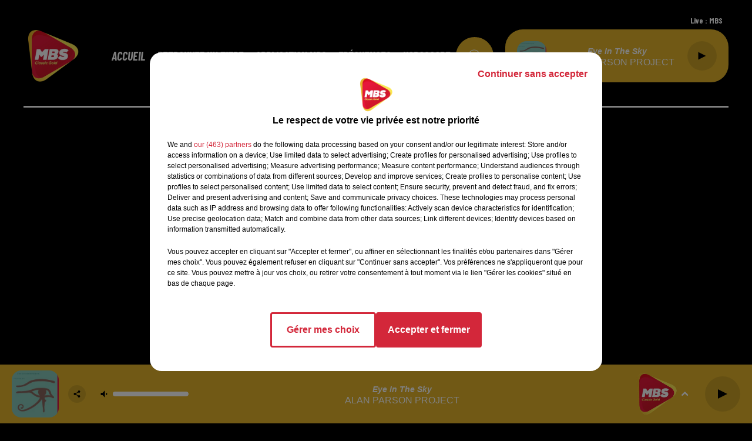

--- FILE ---
content_type: text/html; charset=utf-8
request_url: https://www.radiombs.fr/horoscope-du-07-11-2022
body_size: 6299
content:
<!DOCTYPE html><html lang="fr"><head><meta charSet="utf-8"/><meta name="viewport" content="width=device-width,initial-scale=1.0"/><meta name="description" content="
 Le meilleur de la Pop Rock Country des années 1970 à nos jours
"/><link rel="shortcut icon" type="image/x-icon" href="/favicon.ico"/><link rel="icon" type="image/x-icon" href="/favicon.ico"/><meta name="robots" content="noindex, follow"/><script type="text/javascript" src="https://common.lesindesradios.fr/tc_LesIndesRadios_web_header.js" charSet="utf-8"></script><script type="text/javascript"> 

                    // Environment
                     var tc_vars = new Array();
                     var tc_array_events = new Array();
                     tc_vars["radio_id"] = '';
                    
                     window.tc_vars =
                      {
                        env_template: 'homepage',
                        env_work: 'PROD',
                        env_country: 'FR',
                        env_language: 'FR',
                        env_device: 'd',
                        env_currency: 'EUR',
                        // Website tree structure
                        page_name : "App load",
                        site_Id : 5608,
                        id_container : 'a5cc0b7b-4f9d-4e99-8884-ef2753293aba',
                        user_logged: 'no',
                        user_id: '',
                        user_type: '',
                        user_email: '',
                        radio_id:'',
                        id_reservation: '',
                        type_reservation: '',
                        ville_reservation: '',
                        date_reservation: '',
                        etablissement: '',
                        nom_espace: '',
                        quantite_siege: '',
                        creneau_reservation: '',
                        service_supplementaire: '',
                        unitprice_tf: '',
                        unitprice_ati: '',
                        totalprice_tf: '',
                        totalprice_ati: ''
                      };
                  
                      </script><title>404: This page could not be found</title><meta name="next-head-count" content="9"/><link rel="stylesheet" type="text/css" href="/css/Statics2.css"/><link rel="stylesheet" type="text/css" href="/css/swiper-bundle.min.css"/><link href="/dynamics/8b97mfcni/styles.css" rel="stylesheet" media="all"/><script>var apidata = {"radio":{"alias":"mbs","atId":628581,"background":null,"favicon":"https://bocir-medias-prod.s3.fr-par.scw.cloud/radios/mbs/images/favicon.x-icon","fixedPlayer":true,"id":"nQNv56ARiO","logoPosition":null,"maintenance":false,"metaDescription":"\n Le meilleur de la Pop Rock Country des années 1970 à nos jours\n","name":"MBS","neoWinnerData":null,"pages":{"lateralMenu":null,"playerExterne":null,"siteMap":"kmrfkmkWG6"},"playerPosition":[],"primaryHost":"www.radiombs.fr","radioFooterLogo":"https://bocir-medias-prod.s3.fr-par.scw.cloud/radios/mbs/images/footerLogo.png","radioLogo":"https://bocir-medias-prod.s3.fr-par.scw.cloud/radios/mbs/images/logo.png","robotsUrl":"https://www.radiombs.fr/sitemap.xml\n","structure":{"header":{"logo":"left","menuHasRadios":null,"menuSide":"left","minimized":{"active":null,"onScroll":null},"sticky":null},"player":{"bottom":{"active":true,"hasBroadcast":null,"hideOnScroll":null,"sticky":true},"externalParameters":null,"hasDetails":null,"top":{"active":true,"simpleButtons":null}},"radioGroup":null,"rossel":null},"theme":{"blockTitleFont":null,"darkColors":{"background":"#e3b42a","muted":"#000000","text":"#ffffff"},"darkMode":false,"fontSizes":{"desktop":{"blockTitle":"2.6rem","chapo":"1.6rem","title":"3rem"},"mobile":{"blockTitle":"1.8rem","chapo":"1.6rem","title":"2.6rem"}},"footer":{"footerRadiosColor":null,"mainMenu":{"font":"barlowcondensed","fontSizes":{"desktop":"2rem","mobile":"2rem"},"italic":true,"menuColor":{"activeColor":"#e3b42a","arrowColor":"#ffffff","hoverColor":"#e3b42a","mainColor":"#ffffff"}},"secondMenu":{"font":"barlowcondensed","fontSizes":{"desktop":"1.5rem","mobile":"1.5rem"},"italic":true,"menuColor":{"activeColor":null,"arrowColor":null,"hoverColor":"#e3b42a","mainColor":"#ffffff"}}},"footerColors":{"background":"#575757","muted":"#ffffff","text":"#ffffff"},"header":{"color":"#000000","menu":{"font":"barlowcondensed","fontSizes":{"desktop":"2rem","mobile":"2rem"},"italic":true,"menuColor":{"activeColor":"#e3b42a","arrowColor":"#ffffff","hoverColor":"#e3b42a","mainColor":"#ffffff"}},"splitLine":{"active":true,"color":"#ffffff","fullWidth":null}},"homepageFontSizes":null,"italicTitles":true,"lightColors":{"background":"#000000","muted":"#ffffff","text":"#ffffff"},"mainColor":"#e3b42a","mainFont":"barlowcondensed","player":{"artistParameters":{"color":"#ffffff","font":"arial","fontSize":"1.6rem"},"bar":{"color":"#e3b42a","opacity":100},"mainColor":"#e3b42a","titleParameters":{"color":"#ffffff","font":"arial","fontSize":"1.4rem"}},"readMore":null,"readMoreFont":null,"rossel":null,"separators":null,"thumbnailBadgeFont":null,"thumbnailChipColor":null,"thumbnailResumeFont":null,"titlesFont":"barlowcondensed","titlesFontHomepage":null,"useMainColorForTitles":false},"timeZone":"Europe/Paris","titreSite":"Ecoutez MBS, La Radio Classic Gold ","ts":"8b97mfcni","urls":{"appstore":"https://apps.apple.com/fr/app/mbs-radio/id1501150094","facebook":null,"instagram":null,"playstore":"https://play.google.com/store/apps/details?id=fr.lesindesradios.mbs","twitter":null,"youtube":null}},"menuMain":{"id":"fDrU2jVGzc","items":[{"id":"tpkmfMKnR1","label":"Accueil","parentId":null,"target":"/"},{"id":"aQ3vsNX5ZW","label":"RETROUVEZ UN TITRE","parentId":null,"target":"/retrouvez-un-titre"},{"id":"v5m058izK6","label":"APPLICATION MBS","parentId":null,"target":"/telechargez-l-application-mbs"},{"id":"hgqILVFCnq","label":"FRÉQUENCES","parentId":null,"target":"/frequences-mbs"},{"id":"W6w8xJT0cl","label":"HOROSCOPE","parentId":null,"target":"/votre-horoscope-du-jour"}],"menuType":"MAIN"},"menuFooter":{"id":"9TZT0V4FhA","items":[{"id":"Y3Css8v8XV","label":"MENTIONS LEGALES","parentId":null,"target":"/mentions-legales"},{"id":"RdGo1nFvwZ","label":"CONTACT","parentId":null,"target":"/contact"},{"id":"vtE3lsjDS5","label":"GROUPE HPI","parentId":null,"target":"https://www.hpi.fr/"},{"id":"xCHsmGI4nD","label":"GESTION DES COOKIES","parentId":null,"target":"javascript:tC.privacy.showPrivacyCenter()"},{"id":"gOOzUO0Ybq","label":"Plan du site","parentId":null,"target":"/plan-du-site"}],"menuType":"FOOTER"},"mode":"light","ENDPOINT":"/graphql","zones":[{"group":null,"id":"SKRVAN4nyW","label":"MBS","stream":{"altCover":null,"bd":"https://streams.lesindesradios.fr/play/radios/mbs/NPvM5uGtjX/any/60/q6ynf.i13OgDdkbUjPe3o7WBjRYq%2BUGwiRB%2FPbIOqA%2B6xYjAc%3D?format=sd","displayOnWebsite":true,"geofootprint":"49.11971274441407 1.9399167914570237, 49.15205872022784 2.1156980414570237, 49.13588837075234 2.2118284125507737, 49.074752758180104 2.2365476508320237, 49.01894580970788 2.1953489203632737, 48.9883154050568 2.0635129828632737, 49.00993882282778 1.9289304633320237, 49.02975204287944 1.8959714789570237, 49.07655193956656 1.8602659125507737, 49.11971274441407 1.9399167914570237","hasStartOver":false,"hd":"https://streams.lesindesradios.fr/play/radios/mbs/NPvM5uGtjX/any/60/q6ynf.i13OgDdkbUjPe3o7WBjRYq%2BUGwiRB%2FPbIOqA%2B6xYjAc%3D?format=hd","hls":"https://streams.lesindesradios.fr/play/radios/mbs/NPvM5uGtjX/any/60/q6ynf.i13OgDdkbUjPe3o7WBjRYq%2BUGwiRB%2FPbIOqA%2B6xYjAc%3D?format=hls","id":"NPvM5uGtjX","idMds":"3554890196675896363","imageUrl":"https://bocir-medias-prod.s3.fr-par.scw.cloud/radios/mbs/radiostream/NPvM5uGtjX/vignette.png","label":"MBS","parentId":null,"streamFormat":"Hd","type":"RADIO"}}],"webradios":[],"radiostreams":[{"altCover":null,"bd":"https://streams.lesindesradios.fr/play/radios/mbs/NPvM5uGtjX/any/60/q6ynf.i13OgDdkbUjPe3o7WBjRYq%2BUGwiRB%2FPbIOqA%2B6xYjAc%3D?format=sd","displayOnWebsite":true,"geofootprint":"49.11971274441407 1.9399167914570237, 49.15205872022784 2.1156980414570237, 49.13588837075234 2.2118284125507737, 49.074752758180104 2.2365476508320237, 49.01894580970788 2.1953489203632737, 48.9883154050568 2.0635129828632737, 49.00993882282778 1.9289304633320237, 49.02975204287944 1.8959714789570237, 49.07655193956656 1.8602659125507737, 49.11971274441407 1.9399167914570237","hasStartOver":false,"hd":"https://streams.lesindesradios.fr/play/radios/mbs/NPvM5uGtjX/any/60/q6ynf.i13OgDdkbUjPe3o7WBjRYq%2BUGwiRB%2FPbIOqA%2B6xYjAc%3D?format=hd","hls":"https://streams.lesindesradios.fr/play/radios/mbs/NPvM5uGtjX/any/60/q6ynf.i13OgDdkbUjPe3o7WBjRYq%2BUGwiRB%2FPbIOqA%2B6xYjAc%3D?format=hls","id":"NPvM5uGtjX","idMds":"3554890196675896363","imageUrl":"https://bocir-medias-prod.s3.fr-par.scw.cloud/radios/mbs/radiostream/NPvM5uGtjX/vignette.png","label":"MBS","parentId":null,"streamFormat":"Hd","type":"RADIO"}],"images":{"from":["https://bocir-prod-bucket","https://bocir-medias-prod"],"to":"https://medias.lesindesradios.fr"},"taggingData":{"radioIdCmp":628581,"headerCmp":"https://common.lesindesradios.fr/tc_LesIndesRadios_web_header.js","bodyCmp":"https://common.lesindesradios.fr/tc_LesIndesRadios_web_body.js","scriptCmp":null},"eventTypes":[{"id":"2vrkFGibaz","name":"Festival"},{"id":"aJ12q7gGN4","name":"Salon/Foire"},{"id":"AnrKnnsvFK","name":"Matchs Sportifs"},{"id":"bSfTbDV5PT","name":"Autre"},{"id":"CSGjqBRjRT","name":"Sport"},{"id":"F8vnMfo2w0","name":"Loto"},{"id":"fHL3OXAeKc","name":"Théâtre"},{"id":"h6QtWFmvTg","name":"Exposition"},{"id":"iZLWZswuHl","name":"Rallies"},{"id":"kd5nt1GhGw","name":"Kermesse"},{"id":"Ktk85c2Pgt","name":"Fête"},{"id":"kVSs4cI5Qv","name":"Défilé de mode"},{"id":"Nbyg2ko8dZ","name":"Brocante"},{"id":"nKvE4LPZvK","name":"Ateliers"},{"id":"oexf66jvgE","name":"Foires"},{"id":"r5ifJ78YOQ","name":"Concert"},{"id":"UGyjJA4qz1","name":"Courses pédestres"},{"id":"wk9Yu07DfH","name":"Conférences"}]};
</script><noscript data-n-css=""></noscript><script defer="" nomodule="" src="/_next/static/chunks/polyfills-c67a75d1b6f99dc8.js"></script><script src="/_next/static/chunks/webpack-74d3eef7a263d7ef.js" defer=""></script><script src="/_next/static/chunks/framework-03cd576e71e4cd66.js" defer=""></script><script src="/_next/static/chunks/main-d2ba44903cd47711.js" defer=""></script><script src="/_next/static/chunks/pages/_app-5cd5cce6d4885b56.js" defer=""></script><script src="/_next/static/chunks/pages/%5B%5B...proxy+%5D%5D-7891cb9699c51b1e.js" defer=""></script><script src="/_next/static/ZbWZdsTTpKuUKb6miHUL9/_buildManifest.js" defer=""></script><script src="/_next/static/ZbWZdsTTpKuUKb6miHUL9/_ssgManifest.js" defer=""></script></head><body class="mode--light"><iframe id="iframe-connect" style="display:none"></iframe><script type="text/javascript"> 
                    // Environment
                     var tc_vars = new Array();
                     tc_vars["radio_id"] = '';
                   </script><div id="__next"><div class="Global media-max-height-lg"><header class="Header  bg--header 
    
    HasPlayerFixed
    
    HasSeparator
    
    
    
    
    
    
    
    
    HasPlayer
    
  " id="Header"><div class="container"><div class="HeaderContainer "><a class="HeaderLogo" href="/"><span class="logo" style="cursor:pointer"><img src="https://medias.lesindesradios.fr/t:app(web)/t:r(unknown)/fit-in/300x2000/filters:format(webp)/filters:quality(100)/radios/mbs/images/logo.png" alt="logo"/></span></a><div class="HeaderToggler"><button type="button" class="btn"><i class="icon"><svg version="1.1" xmlns="http://www.w3.org/2000/svg" xmlns:xlink="http://www.w3.org/1999/xlink" class="menu" x="0px" y="0px" viewBox="0 0 20 20" xml:space="preserve"><path d="M0,16v-2h20v2H0z M0,11V9h20v2H0z M0,6V4h20v2H0z"></path></svg></i></button></div><div class="HeaderNavContainer" id="HeaderNavContainer"><div class="" style="display:flex;flex:1 1 1px;flex-direction:column"><nav class="HeaderNav"><div class="MenuTop"><div class="isNotMobile "><div class=""><ul class="nav"><li class="nav-item "><a class="nav-link" href="/"> <!-- -->Accueil</a></li><li class="nav-item "><a class="nav-link" href="/retrouvez-un-titre"> <!-- -->RETROUVEZ UN TITRE</a></li><li class="nav-item "><a class="nav-link" href="/telechargez-l-application-mbs"> <!-- -->APPLICATION MBS</a></li><li class="nav-item "><a class="nav-link" href="/frequences-mbs"> <!-- -->FRÉQUENCES</a></li><li class="nav-item "><a class="nav-link" href="/votre-horoscope-du-jour"> <!-- -->HOROSCOPE</a></li></ul></div></div></div></nav></div></div><div class="HeaderSearch"><a class="btn 
  
   " aria-label="Rechercher" href="/recherche"><i class="icon"><svg version="1.1" xmlns="http://www.w3.org/2000/svg" xmlns:xlink="http://www.w3.org/1999/xlink" class="search" x="0px" y="0px" viewBox="0 0 20 20" xml:space="preserve"><path d="M17.8,16.4l-2.1-2.1c0,0,0,0-0.1,0c2.1-2.7,1.9-6.7-0.6-9.1c-2.7-2.7-7.2-2.7-9.9,0c-2.7,2.7-2.7,7.2,0,9.9 C6.4,16.3,8.1,17,10,17c1.5,0,3-0.5,4.2-1.4c0,0,0,0,0,0.1l2.1,2.1c0.4,0.4,1,0.4,1.4,0C18.2,17.4,18.2,16.8,17.8,16.4z M5.8,14.2 c-2.3-2.3-2.3-6.1,0-8.5c2.3-2.3,6.1-2.3,8.5,0c2.3,2.3,2.3,6.1,0,8.5C13.1,15.4,11.6,16,10,16C8.4,16,6.9,15.4,5.8,14.2z"></path></svg></i></a></div><div class="HeaderAside"><nav class="HeaderSources"><ul class="nav"><li class="nav-item "><a class="nav-link" href="/horoscope-du-07-11-2022#">Live : <!-- --> <!-- -->MBS</a></li></ul></nav><div class="block bg--player Player PlayerSmall"></div></div></div></div></header><main class="Main"><div style="font-family:system-ui,&quot;Segoe UI&quot;,Roboto,Helvetica,Arial,sans-serif,&quot;Apple Color Emoji&quot;,&quot;Segoe UI Emoji&quot;;height:100vh;text-align:center;display:flex;flex-direction:column;align-items:center;justify-content:center"><div style="line-height:48px"><style>body{color:#000;background:#fff;margin:0}.next-error-h1{border-right:1px solid rgba(0,0,0,.3)}@media (prefers-color-scheme:dark){body{color:#fff;background:#000}.next-error-h1{border-right:1px solid rgba(255,255,255,.3)}}</style><h1 class="next-error-h1" style="display:inline-block;margin:0 20px 0 0;padding-right:23px;font-size:24px;font-weight:500;vertical-align:top">404</h1><div style="display:inline-block"><h2 style="font-size:14px;font-weight:400;line-height:28px">This page could not be found<!-- -->.</h2></div></div></div></main><footer class="Footer  bg--footer  HasPlayerFixed "><section class="section undefined" id="footer"><div class="container"><a class="FooterLogo" href="/"><span class="logo"><img src="https://medias.lesindesradios.fr/t:app(web)/t:r(unknown)/filters:format(webp)/filters:quality(100)/radios/mbs/images/footerLogo.png" alt="logo"/></span></a><nav class="FooterNav"><ul class="nav"><li class="nav-item "><a class="nav-link" href="/"> <!-- -->Accueil</a></li><li class="nav-item "><a class="nav-link" href="/retrouvez-un-titre"> <!-- -->RETROUVEZ UN TITRE</a></li><li class="nav-item "><a class="nav-link" href="/telechargez-l-application-mbs"> <!-- -->APPLICATION MBS</a></li><li class="nav-item "><a class="nav-link" href="/frequences-mbs"> <!-- -->FRÉQUENCES</a></li><li class="nav-item "><a class="nav-link" href="/votre-horoscope-du-jour"> <!-- -->HOROSCOPE</a></li></ul></nav><nav class="FooterSocial"><ul class="nav"><li class="nav-item" style="margin-right:3px"><a href="https://apps.apple.com/fr/app/mbs-radio/id1501150094" class="btn 
   btn--light
   btn-sm " target="_blank" aria-label="Suivez-nous sur appstore"><i class="icon"><svg version="1.1" xmlns="http://www.w3.org/2000/svg" xmlns:xlink="http://www.w3.org/1999/xlink" class="apple" x="0px" y="0px" viewBox="0 0 20 20" xml:space="preserve"><path d="M15.6,13.3c-0.2,0.5-0.5,0.9-0.8,1.4c-0.3,0.4-0.6,0.8-1,1.2c-0.3,0.3-0.8,0.5-1.2,0.5 c-0.4,0-0.8-0.1-1.2-0.3c-0.4-0.2-0.8-0.3-1.2-0.3c-0.4,0-0.9,0.1-1.3,0.3c-0.3,0.2-0.7,0.3-1.1,0.3c-0.5,0-0.9-0.2-1.3-0.6 c-0.4-0.4-0.7-0.8-1-1.2c-0.5-0.7-0.8-1.4-1.1-2.1c-0.3-0.8-0.4-1.7-0.4-2.5c0-0.8,0.2-1.7,0.6-2.4C5,7,5.5,6.6,6,6.3 C6.5,6,7.1,5.8,7.7,5.8c0.5,0,0.9,0.1,1.3,0.3c0.3,0.1,0.7,0.3,1.1,0.3c0.4-0.1,0.8-0.2,1.2-0.4c0.5-0.2,1-0.3,1.6-0.3 c1.1,0,2,0.5,2.7,1.4c-1,0.5-1.6,1.6-1.6,2.7c0,0.8,0.3,1.7,1,2.2c0.3,0.3,0.6,0.5,1,0.6C15.8,12.9,15.7,13.1,15.6,13.3L15.6,13.3z M12.9,2.7c0,0.7-0.3,1.4-0.8,2c-0.5,0.7-1.3,1.1-2.2,1.1c0-0.1,0-0.2,0-0.3c0-0.7,0.3-1.4,0.8-2c0.3-0.3,0.6-0.6,1-0.7 c0.4-0.2,0.7-0.3,1.1-0.3C12.9,2.5,12.9,2.6,12.9,2.7L12.9,2.7z"></path></svg></i></a></li><li class="nav-item" style="margin-right:3px"><a href="https://play.google.com/store/apps/details?id=fr.lesindesradios.mbs" class="btn 
   btn--light
   btn-sm " target="_blank" aria-label="Suivez-nous sur playstore"><i class="icon"><svg version="1.1" xmlns="http://www.w3.org/2000/svg" xmlns:xlink="http://www.w3.org/1999/xlink" class="android" x="0px" y="0px" viewBox="0 0 20 20" xml:space="preserve"><path d="M13.7,7.3c0.2,0,0.3,0.1,0.3,0.3V13c0,0.8-0.5,1.5-1.3,1.6h0V17c0,0.6-0.4,1-1,1c-0.5,0-1-0.4-1-1v-2.3H9.3V17 c0,0.6-0.4,1-1,1c-0.5,0-1-0.4-1-1v-2.4C6.6,14.5,6,13.8,6,13V7.7c0-0.2,0.1-0.3,0.3-0.3H13.7L13.7,7.3z M4.3,7.3c0.5,0,1,0.4,1,1 V13c0,0.6-0.4,1-1,1c-0.5,0-1-0.4-1-1V8.3C3.3,7.8,3.8,7.3,4.3,7.3z M15.7,7.3c0.5,0,1,0.4,1,1V13c0,0.6-0.4,1-1,1c-0.5,0-1-0.4-1-1 V8.3C14.7,7.8,15.1,7.3,15.7,7.3L15.7,7.3z M13.2,2.1c0.1,0.1,0.1,0.3,0,0.5l0,0l-0.8,0.8c1,0.7,1.6,1.8,1.6,3 c0,0.2-0.1,0.3-0.3,0.3H6.3C6.2,6.7,6,6.5,6,6.3l0,0c0-1.2,0.6-2.3,1.5-2.9l0,0L6.8,2.6c-0.1-0.1-0.1-0.3,0-0.5C6.9,2,7.1,2,7.2,2.1 l0,0L8.2,3c1.1-0.5,2.4-0.5,3.6,0l0,0l0.9-0.9l0,0C12.9,2,13.1,2,13.2,2.1C13.2,2.1,13.2,2.1,13.2,2.1z M8.3,4.7C8.2,4.7,8,4.8,8,5 l0,0c0,0.2,0.1,0.3,0.3,0.3c0,0,0,0,0,0c0.2,0,0.3-0.1,0.3-0.3c0,0,0,0,0,0C8.7,4.8,8.5,4.7,8.3,4.7L8.3,4.7z M11.7,4.7 c-0.2,0-0.3,0.1-0.3,0.3l0,0c0,0.2,0.1,0.3,0.3,0.3c0,0,0,0,0,0C11.9,5.3,12,5.2,12,5c0,0,0,0,0,0C12,4.8,11.8,4.7,11.7,4.7 L11.7,4.7z"></path></svg></i></a></li></ul></nav><div class="FooterPlayer"></div><nav class="FooterLegal"><ul class="nav"><li class="nav-item "><a class="nav-link" href="/mentions-legales"> <!-- -->MENTIONS LEGALES</a></li><li class="nav-item "><a class="nav-link" href="/contact"> <!-- -->CONTACT</a></li><li class="nav-item "><a class="nav-link" href="https://www.hpi.fr/"> <!-- -->GROUPE HPI</a></li><li class="nav-item "><a class="nav-link" href="javascript:tC.privacy.showPrivacyCenter()"> <!-- -->GESTION DES COOKIES</a></li><li class="nav-item "><a class="nav-link" href="/plan-du-site"> <!-- -->Plan du site</a></li></ul></nav></div></section></footer><svg class="ClipPath"><clipPath id="chevron" clipPathUnits="objectBoundingBox"><path d="M0.976,0.114 L0.928,0.038 C0.911,0.013,0.892,0,0.87,0 C0.847,0,0.828,0.013,0.812,0.038 L0.5,0.533 L0.188,0.038 C0.172,0.013,0.153,0,0.13,0 C0.108,0,0.089,0.013,0.072,0.038 L0.024,0.114 C0.008,0.14,0,0.171,0,0.207 C0,0.243,0.008,0.274,0.024,0.298 L0.442,0.961 C0.458,0.987,0.477,1,0.5,1 C0.523,1,0.542,0.987,0.558,0.961 L0.976,0.298 C0.992,0.273,1,0.243,1,0.207 C1,0.171,0.992,0.141,0.976,0.114"></path></clipPath></svg></div></div><script id="__NEXT_DATA__" type="application/json">{"props":{"pageProps":{"error":true,"errorCode":404,"host":"www.radiombs.fr"},"__N_SSP":true},"page":"/[[...proxy+]]","query":{"proxy+":["horoscope-du-07-11-2022"]},"buildId":"ZbWZdsTTpKuUKb6miHUL9","isFallback":false,"isExperimentalCompile":false,"gssp":true,"scriptLoader":[]}</script><span><script async src="https://pagead2.googlesyndication.com/pagead/js/adsbygoogle.js?client=ca-pub-7502280997030811"
     crossorigin="anonymous"></script></span><span><style type="text/css">

@media (max-width: 750px){
section#section0 {
    display: none;
}
section#section1 {
    padding-top: 3rem;
}
}
@media (max-width: 465px) {
 #popin_tc_privacy {
      position: absolute !important;
      left: 50% !important;
      top: 50% !important;
      transform: translate(-50%, -50%) !important;
  }
  .tc-privacy-wrapper .tc-privacy-text, .tc-privacy-wrapper .tc-iab-purposes-automatic-text {
      font-size: 60%;
  }
}
</style></span></body></html>

--- FILE ---
content_type: text/html; charset=utf-8
request_url: https://www.radiombs.fr/_next/static/ZbWZdsTTpKuUKb6miHUL9/_ssgManifest.js
body_size: 6321
content:
<!DOCTYPE html><html lang="fr"><head><meta charSet="utf-8"/><meta name="viewport" content="width=device-width,initial-scale=1.0"/><meta name="description" content="
 Le meilleur de la Pop Rock Country des années 1970 à nos jours
"/><link rel="shortcut icon" type="image/x-icon" href="/favicon.ico"/><link rel="icon" type="image/x-icon" href="/favicon.ico"/><meta name="robots" content="noindex, follow"/><script type="text/javascript" src="https://common.lesindesradios.fr/tc_LesIndesRadios_web_header.js" charSet="utf-8"></script><script type="text/javascript"> 

                    // Environment
                     var tc_vars = new Array();
                     var tc_array_events = new Array();
                     tc_vars["radio_id"] = '';
                    
                     window.tc_vars =
                      {
                        env_template: 'homepage',
                        env_work: 'PROD',
                        env_country: 'FR',
                        env_language: 'FR',
                        env_device: 'd',
                        env_currency: 'EUR',
                        // Website tree structure
                        page_name : "App load",
                        site_Id : 5608,
                        id_container : 'a5cc0b7b-4f9d-4e99-8884-ef2753293aba',
                        user_logged: 'no',
                        user_id: '',
                        user_type: '',
                        user_email: '',
                        radio_id:'',
                        id_reservation: '',
                        type_reservation: '',
                        ville_reservation: '',
                        date_reservation: '',
                        etablissement: '',
                        nom_espace: '',
                        quantite_siege: '',
                        creneau_reservation: '',
                        service_supplementaire: '',
                        unitprice_tf: '',
                        unitprice_ati: '',
                        totalprice_tf: '',
                        totalprice_ati: ''
                      };
                  
                      </script><title>404: This page could not be found</title><meta name="next-head-count" content="9"/><link rel="stylesheet" type="text/css" href="/css/Statics2.css"/><link rel="stylesheet" type="text/css" href="/css/swiper-bundle.min.css"/><link href="/dynamics/8b97mfcni/styles.css" rel="stylesheet" media="all"/><script>var apidata = {"radio":{"alias":"mbs","atId":628581,"background":null,"favicon":"https://bocir-medias-prod.s3.fr-par.scw.cloud/radios/mbs/images/favicon.x-icon","fixedPlayer":true,"id":"nQNv56ARiO","logoPosition":null,"maintenance":false,"metaDescription":"\n Le meilleur de la Pop Rock Country des années 1970 à nos jours\n","name":"MBS","neoWinnerData":null,"pages":{"lateralMenu":null,"playerExterne":null,"siteMap":"kmrfkmkWG6"},"playerPosition":[],"primaryHost":"www.radiombs.fr","radioFooterLogo":"https://bocir-medias-prod.s3.fr-par.scw.cloud/radios/mbs/images/footerLogo.png","radioLogo":"https://bocir-medias-prod.s3.fr-par.scw.cloud/radios/mbs/images/logo.png","robotsUrl":"https://www.radiombs.fr/sitemap.xml\n","structure":{"header":{"logo":"left","menuHasRadios":null,"menuSide":"left","minimized":{"active":null,"onScroll":null},"sticky":null},"player":{"bottom":{"active":true,"hasBroadcast":null,"hideOnScroll":null,"sticky":true},"externalParameters":null,"hasDetails":null,"top":{"active":true,"simpleButtons":null}},"radioGroup":null,"rossel":null},"theme":{"blockTitleFont":null,"darkColors":{"background":"#e3b42a","muted":"#000000","text":"#ffffff"},"darkMode":false,"fontSizes":{"desktop":{"blockTitle":"2.6rem","chapo":"1.6rem","title":"3rem"},"mobile":{"blockTitle":"1.8rem","chapo":"1.6rem","title":"2.6rem"}},"footer":{"footerRadiosColor":null,"mainMenu":{"font":"barlowcondensed","fontSizes":{"desktop":"2rem","mobile":"2rem"},"italic":true,"menuColor":{"activeColor":"#e3b42a","arrowColor":"#ffffff","hoverColor":"#e3b42a","mainColor":"#ffffff"}},"secondMenu":{"font":"barlowcondensed","fontSizes":{"desktop":"1.5rem","mobile":"1.5rem"},"italic":true,"menuColor":{"activeColor":null,"arrowColor":null,"hoverColor":"#e3b42a","mainColor":"#ffffff"}}},"footerColors":{"background":"#575757","muted":"#ffffff","text":"#ffffff"},"header":{"color":"#000000","menu":{"font":"barlowcondensed","fontSizes":{"desktop":"2rem","mobile":"2rem"},"italic":true,"menuColor":{"activeColor":"#e3b42a","arrowColor":"#ffffff","hoverColor":"#e3b42a","mainColor":"#ffffff"}},"splitLine":{"active":true,"color":"#ffffff","fullWidth":null}},"homepageFontSizes":null,"italicTitles":true,"lightColors":{"background":"#000000","muted":"#ffffff","text":"#ffffff"},"mainColor":"#e3b42a","mainFont":"barlowcondensed","player":{"artistParameters":{"color":"#ffffff","font":"arial","fontSize":"1.6rem"},"bar":{"color":"#e3b42a","opacity":100},"mainColor":"#e3b42a","titleParameters":{"color":"#ffffff","font":"arial","fontSize":"1.4rem"}},"readMore":null,"readMoreFont":null,"rossel":null,"separators":null,"thumbnailBadgeFont":null,"thumbnailChipColor":null,"thumbnailResumeFont":null,"titlesFont":"barlowcondensed","titlesFontHomepage":null,"useMainColorForTitles":false},"timeZone":"Europe/Paris","titreSite":"Ecoutez MBS, La Radio Classic Gold ","ts":"8b97mfcni","urls":{"appstore":"https://apps.apple.com/fr/app/mbs-radio/id1501150094","facebook":null,"instagram":null,"playstore":"https://play.google.com/store/apps/details?id=fr.lesindesradios.mbs","twitter":null,"youtube":null}},"menuMain":{"id":"fDrU2jVGzc","items":[{"id":"tpkmfMKnR1","label":"Accueil","parentId":null,"target":"/"},{"id":"aQ3vsNX5ZW","label":"RETROUVEZ UN TITRE","parentId":null,"target":"/retrouvez-un-titre"},{"id":"v5m058izK6","label":"APPLICATION MBS","parentId":null,"target":"/telechargez-l-application-mbs"},{"id":"hgqILVFCnq","label":"FRÉQUENCES","parentId":null,"target":"/frequences-mbs"},{"id":"W6w8xJT0cl","label":"HOROSCOPE","parentId":null,"target":"/votre-horoscope-du-jour"}],"menuType":"MAIN"},"menuFooter":{"id":"9TZT0V4FhA","items":[{"id":"Y3Css8v8XV","label":"MENTIONS LEGALES","parentId":null,"target":"/mentions-legales"},{"id":"RdGo1nFvwZ","label":"CONTACT","parentId":null,"target":"/contact"},{"id":"vtE3lsjDS5","label":"GROUPE HPI","parentId":null,"target":"https://www.hpi.fr/"},{"id":"xCHsmGI4nD","label":"GESTION DES COOKIES","parentId":null,"target":"javascript:tC.privacy.showPrivacyCenter()"},{"id":"gOOzUO0Ybq","label":"Plan du site","parentId":null,"target":"/plan-du-site"}],"menuType":"FOOTER"},"mode":"light","ENDPOINT":"/graphql","zones":[{"group":null,"id":"SKRVAN4nyW","label":"MBS","stream":{"altCover":null,"bd":"https://streams.lesindesradios.fr/play/radios/mbs/NPvM5uGtjX/any/60/q6x7y.4OZ%2BTpxnQ6mGYZ%2B18NyKSy63FMNQ6PsunadFQtubpD8%3D?format=sd","displayOnWebsite":true,"geofootprint":"49.11971274441407 1.9399167914570237, 49.15205872022784 2.1156980414570237, 49.13588837075234 2.2118284125507737, 49.074752758180104 2.2365476508320237, 49.01894580970788 2.1953489203632737, 48.9883154050568 2.0635129828632737, 49.00993882282778 1.9289304633320237, 49.02975204287944 1.8959714789570237, 49.07655193956656 1.8602659125507737, 49.11971274441407 1.9399167914570237","hasStartOver":false,"hd":"https://streams.lesindesradios.fr/play/radios/mbs/NPvM5uGtjX/any/60/q6x7y.4OZ%2BTpxnQ6mGYZ%2B18NyKSy63FMNQ6PsunadFQtubpD8%3D?format=hd","hls":"https://streams.lesindesradios.fr/play/radios/mbs/NPvM5uGtjX/any/60/q6x7y.4OZ%2BTpxnQ6mGYZ%2B18NyKSy63FMNQ6PsunadFQtubpD8%3D?format=hls","id":"NPvM5uGtjX","idMds":"3554890196675896363","imageUrl":"https://bocir-medias-prod.s3.fr-par.scw.cloud/radios/mbs/radiostream/NPvM5uGtjX/vignette.png","label":"MBS","parentId":null,"streamFormat":"Hd","type":"RADIO"}}],"webradios":[],"radiostreams":[{"altCover":null,"bd":"https://streams.lesindesradios.fr/play/radios/mbs/NPvM5uGtjX/any/60/q6x7y.4OZ%2BTpxnQ6mGYZ%2B18NyKSy63FMNQ6PsunadFQtubpD8%3D?format=sd","displayOnWebsite":true,"geofootprint":"49.11971274441407 1.9399167914570237, 49.15205872022784 2.1156980414570237, 49.13588837075234 2.2118284125507737, 49.074752758180104 2.2365476508320237, 49.01894580970788 2.1953489203632737, 48.9883154050568 2.0635129828632737, 49.00993882282778 1.9289304633320237, 49.02975204287944 1.8959714789570237, 49.07655193956656 1.8602659125507737, 49.11971274441407 1.9399167914570237","hasStartOver":false,"hd":"https://streams.lesindesradios.fr/play/radios/mbs/NPvM5uGtjX/any/60/q6x7y.4OZ%2BTpxnQ6mGYZ%2B18NyKSy63FMNQ6PsunadFQtubpD8%3D?format=hd","hls":"https://streams.lesindesradios.fr/play/radios/mbs/NPvM5uGtjX/any/60/q6x7y.4OZ%2BTpxnQ6mGYZ%2B18NyKSy63FMNQ6PsunadFQtubpD8%3D?format=hls","id":"NPvM5uGtjX","idMds":"3554890196675896363","imageUrl":"https://bocir-medias-prod.s3.fr-par.scw.cloud/radios/mbs/radiostream/NPvM5uGtjX/vignette.png","label":"MBS","parentId":null,"streamFormat":"Hd","type":"RADIO"}],"images":{"from":["https://bocir-prod-bucket","https://bocir-medias-prod"],"to":"https://medias.lesindesradios.fr"},"taggingData":{"radioIdCmp":628581,"headerCmp":"https://common.lesindesradios.fr/tc_LesIndesRadios_web_header.js","bodyCmp":"https://common.lesindesradios.fr/tc_LesIndesRadios_web_body.js","scriptCmp":null},"eventTypes":[{"id":"2vrkFGibaz","name":"Festival"},{"id":"aJ12q7gGN4","name":"Salon/Foire"},{"id":"AnrKnnsvFK","name":"Matchs Sportifs"},{"id":"bSfTbDV5PT","name":"Autre"},{"id":"CSGjqBRjRT","name":"Sport"},{"id":"F8vnMfo2w0","name":"Loto"},{"id":"fHL3OXAeKc","name":"Théâtre"},{"id":"h6QtWFmvTg","name":"Exposition"},{"id":"iZLWZswuHl","name":"Rallies"},{"id":"kd5nt1GhGw","name":"Kermesse"},{"id":"Ktk85c2Pgt","name":"Fête"},{"id":"kVSs4cI5Qv","name":"Défilé de mode"},{"id":"Nbyg2ko8dZ","name":"Brocante"},{"id":"nKvE4LPZvK","name":"Ateliers"},{"id":"oexf66jvgE","name":"Foires"},{"id":"r5ifJ78YOQ","name":"Concert"},{"id":"UGyjJA4qz1","name":"Courses pédestres"},{"id":"wk9Yu07DfH","name":"Conférences"}]};
</script><noscript data-n-css=""></noscript><script defer="" nomodule="" src="/_next/static/chunks/polyfills-c67a75d1b6f99dc8.js"></script><script src="/_next/static/chunks/webpack-74d3eef7a263d7ef.js" defer=""></script><script src="/_next/static/chunks/framework-03cd576e71e4cd66.js" defer=""></script><script src="/_next/static/chunks/main-d2ba44903cd47711.js" defer=""></script><script src="/_next/static/chunks/pages/_app-5cd5cce6d4885b56.js" defer=""></script><script src="/_next/static/chunks/pages/%5B%5B...proxy+%5D%5D-7891cb9699c51b1e.js" defer=""></script><script src="/_next/static/6bR_BV4Ik1PQIH2g1DypI/_buildManifest.js" defer=""></script><script src="/_next/static/6bR_BV4Ik1PQIH2g1DypI/_ssgManifest.js" defer=""></script></head><body class="mode--light"><iframe id="iframe-connect" style="display:none"></iframe><script type="text/javascript"> 
                    // Environment
                     var tc_vars = new Array();
                     tc_vars["radio_id"] = '';
                   </script><div id="__next"><div class="Global media-max-height-lg"><header class="Header  bg--header 
    
    HasPlayerFixed
    
    HasSeparator
    
    
    
    
    
    
    
    
    HasPlayer
    
  " id="Header"><div class="container"><div class="HeaderContainer "><a class="HeaderLogo" href="/"><span class="logo" style="cursor:pointer"><img src="https://medias.lesindesradios.fr/t:app(web)/t:r(unknown)/fit-in/300x2000/filters:format(webp)/filters:quality(100)/radios/mbs/images/logo.png" alt="logo"/></span></a><div class="HeaderToggler"><button type="button" class="btn"><i class="icon"><svg version="1.1" xmlns="http://www.w3.org/2000/svg" xmlns:xlink="http://www.w3.org/1999/xlink" class="menu" x="0px" y="0px" viewBox="0 0 20 20" xml:space="preserve"><path d="M0,16v-2h20v2H0z M0,11V9h20v2H0z M0,6V4h20v2H0z"></path></svg></i></button></div><div class="HeaderNavContainer" id="HeaderNavContainer"><div class="" style="display:flex;flex:1 1 1px;flex-direction:column"><nav class="HeaderNav"><div class="MenuTop"><div class="isNotMobile "><div class=""><ul class="nav"><li class="nav-item "><a class="nav-link" href="/"> <!-- -->Accueil</a></li><li class="nav-item "><a class="nav-link" href="/retrouvez-un-titre"> <!-- -->RETROUVEZ UN TITRE</a></li><li class="nav-item "><a class="nav-link" href="/telechargez-l-application-mbs"> <!-- -->APPLICATION MBS</a></li><li class="nav-item "><a class="nav-link" href="/frequences-mbs"> <!-- -->FRÉQUENCES</a></li><li class="nav-item "><a class="nav-link" href="/votre-horoscope-du-jour"> <!-- -->HOROSCOPE</a></li></ul></div></div></div></nav></div></div><div class="HeaderSearch"><a class="btn 
  
   " aria-label="Rechercher" href="/recherche"><i class="icon"><svg version="1.1" xmlns="http://www.w3.org/2000/svg" xmlns:xlink="http://www.w3.org/1999/xlink" class="search" x="0px" y="0px" viewBox="0 0 20 20" xml:space="preserve"><path d="M17.8,16.4l-2.1-2.1c0,0,0,0-0.1,0c2.1-2.7,1.9-6.7-0.6-9.1c-2.7-2.7-7.2-2.7-9.9,0c-2.7,2.7-2.7,7.2,0,9.9 C6.4,16.3,8.1,17,10,17c1.5,0,3-0.5,4.2-1.4c0,0,0,0,0,0.1l2.1,2.1c0.4,0.4,1,0.4,1.4,0C18.2,17.4,18.2,16.8,17.8,16.4z M5.8,14.2 c-2.3-2.3-2.3-6.1,0-8.5c2.3-2.3,6.1-2.3,8.5,0c2.3,2.3,2.3,6.1,0,8.5C13.1,15.4,11.6,16,10,16C8.4,16,6.9,15.4,5.8,14.2z"></path></svg></i></a></div><div class="HeaderAside"><nav class="HeaderSources"><ul class="nav"><li class="nav-item "><a class="nav-link" href="/_next/static/ZbWZdsTTpKuUKb6miHUL9/_ssgManifest.js#">Live : <!-- --> <!-- -->MBS</a></li></ul></nav><div class="block bg--player Player PlayerSmall"></div></div></div></div></header><main class="Main"><div style="font-family:system-ui,&quot;Segoe UI&quot;,Roboto,Helvetica,Arial,sans-serif,&quot;Apple Color Emoji&quot;,&quot;Segoe UI Emoji&quot;;height:100vh;text-align:center;display:flex;flex-direction:column;align-items:center;justify-content:center"><div style="line-height:48px"><style>body{color:#000;background:#fff;margin:0}.next-error-h1{border-right:1px solid rgba(0,0,0,.3)}@media (prefers-color-scheme:dark){body{color:#fff;background:#000}.next-error-h1{border-right:1px solid rgba(255,255,255,.3)}}</style><h1 class="next-error-h1" style="display:inline-block;margin:0 20px 0 0;padding-right:23px;font-size:24px;font-weight:500;vertical-align:top">404</h1><div style="display:inline-block"><h2 style="font-size:14px;font-weight:400;line-height:28px">This page could not be found<!-- -->.</h2></div></div></div></main><footer class="Footer  bg--footer  HasPlayerFixed "><section class="section undefined" id="footer"><div class="container"><a class="FooterLogo" href="/"><span class="logo"><img src="https://medias.lesindesradios.fr/t:app(web)/t:r(unknown)/filters:format(webp)/filters:quality(100)/radios/mbs/images/footerLogo.png" alt="logo"/></span></a><nav class="FooterNav"><ul class="nav"><li class="nav-item "><a class="nav-link" href="/"> <!-- -->Accueil</a></li><li class="nav-item "><a class="nav-link" href="/retrouvez-un-titre"> <!-- -->RETROUVEZ UN TITRE</a></li><li class="nav-item "><a class="nav-link" href="/telechargez-l-application-mbs"> <!-- -->APPLICATION MBS</a></li><li class="nav-item "><a class="nav-link" href="/frequences-mbs"> <!-- -->FRÉQUENCES</a></li><li class="nav-item "><a class="nav-link" href="/votre-horoscope-du-jour"> <!-- -->HOROSCOPE</a></li></ul></nav><nav class="FooterSocial"><ul class="nav"><li class="nav-item" style="margin-right:3px"><a href="https://apps.apple.com/fr/app/mbs-radio/id1501150094" class="btn 
   btn--light
   btn-sm " target="_blank" aria-label="Suivez-nous sur appstore"><i class="icon"><svg version="1.1" xmlns="http://www.w3.org/2000/svg" xmlns:xlink="http://www.w3.org/1999/xlink" class="apple" x="0px" y="0px" viewBox="0 0 20 20" xml:space="preserve"><path d="M15.6,13.3c-0.2,0.5-0.5,0.9-0.8,1.4c-0.3,0.4-0.6,0.8-1,1.2c-0.3,0.3-0.8,0.5-1.2,0.5 c-0.4,0-0.8-0.1-1.2-0.3c-0.4-0.2-0.8-0.3-1.2-0.3c-0.4,0-0.9,0.1-1.3,0.3c-0.3,0.2-0.7,0.3-1.1,0.3c-0.5,0-0.9-0.2-1.3-0.6 c-0.4-0.4-0.7-0.8-1-1.2c-0.5-0.7-0.8-1.4-1.1-2.1c-0.3-0.8-0.4-1.7-0.4-2.5c0-0.8,0.2-1.7,0.6-2.4C5,7,5.5,6.6,6,6.3 C6.5,6,7.1,5.8,7.7,5.8c0.5,0,0.9,0.1,1.3,0.3c0.3,0.1,0.7,0.3,1.1,0.3c0.4-0.1,0.8-0.2,1.2-0.4c0.5-0.2,1-0.3,1.6-0.3 c1.1,0,2,0.5,2.7,1.4c-1,0.5-1.6,1.6-1.6,2.7c0,0.8,0.3,1.7,1,2.2c0.3,0.3,0.6,0.5,1,0.6C15.8,12.9,15.7,13.1,15.6,13.3L15.6,13.3z M12.9,2.7c0,0.7-0.3,1.4-0.8,2c-0.5,0.7-1.3,1.1-2.2,1.1c0-0.1,0-0.2,0-0.3c0-0.7,0.3-1.4,0.8-2c0.3-0.3,0.6-0.6,1-0.7 c0.4-0.2,0.7-0.3,1.1-0.3C12.9,2.5,12.9,2.6,12.9,2.7L12.9,2.7z"></path></svg></i></a></li><li class="nav-item" style="margin-right:3px"><a href="https://play.google.com/store/apps/details?id=fr.lesindesradios.mbs" class="btn 
   btn--light
   btn-sm " target="_blank" aria-label="Suivez-nous sur playstore"><i class="icon"><svg version="1.1" xmlns="http://www.w3.org/2000/svg" xmlns:xlink="http://www.w3.org/1999/xlink" class="android" x="0px" y="0px" viewBox="0 0 20 20" xml:space="preserve"><path d="M13.7,7.3c0.2,0,0.3,0.1,0.3,0.3V13c0,0.8-0.5,1.5-1.3,1.6h0V17c0,0.6-0.4,1-1,1c-0.5,0-1-0.4-1-1v-2.3H9.3V17 c0,0.6-0.4,1-1,1c-0.5,0-1-0.4-1-1v-2.4C6.6,14.5,6,13.8,6,13V7.7c0-0.2,0.1-0.3,0.3-0.3H13.7L13.7,7.3z M4.3,7.3c0.5,0,1,0.4,1,1 V13c0,0.6-0.4,1-1,1c-0.5,0-1-0.4-1-1V8.3C3.3,7.8,3.8,7.3,4.3,7.3z M15.7,7.3c0.5,0,1,0.4,1,1V13c0,0.6-0.4,1-1,1c-0.5,0-1-0.4-1-1 V8.3C14.7,7.8,15.1,7.3,15.7,7.3L15.7,7.3z M13.2,2.1c0.1,0.1,0.1,0.3,0,0.5l0,0l-0.8,0.8c1,0.7,1.6,1.8,1.6,3 c0,0.2-0.1,0.3-0.3,0.3H6.3C6.2,6.7,6,6.5,6,6.3l0,0c0-1.2,0.6-2.3,1.5-2.9l0,0L6.8,2.6c-0.1-0.1-0.1-0.3,0-0.5C6.9,2,7.1,2,7.2,2.1 l0,0L8.2,3c1.1-0.5,2.4-0.5,3.6,0l0,0l0.9-0.9l0,0C12.9,2,13.1,2,13.2,2.1C13.2,2.1,13.2,2.1,13.2,2.1z M8.3,4.7C8.2,4.7,8,4.8,8,5 l0,0c0,0.2,0.1,0.3,0.3,0.3c0,0,0,0,0,0c0.2,0,0.3-0.1,0.3-0.3c0,0,0,0,0,0C8.7,4.8,8.5,4.7,8.3,4.7L8.3,4.7z M11.7,4.7 c-0.2,0-0.3,0.1-0.3,0.3l0,0c0,0.2,0.1,0.3,0.3,0.3c0,0,0,0,0,0C11.9,5.3,12,5.2,12,5c0,0,0,0,0,0C12,4.8,11.8,4.7,11.7,4.7 L11.7,4.7z"></path></svg></i></a></li></ul></nav><div class="FooterPlayer"></div><nav class="FooterLegal"><ul class="nav"><li class="nav-item "><a class="nav-link" href="/mentions-legales"> <!-- -->MENTIONS LEGALES</a></li><li class="nav-item "><a class="nav-link" href="/contact"> <!-- -->CONTACT</a></li><li class="nav-item "><a class="nav-link" href="https://www.hpi.fr/"> <!-- -->GROUPE HPI</a></li><li class="nav-item "><a class="nav-link" href="javascript:tC.privacy.showPrivacyCenter()"> <!-- -->GESTION DES COOKIES</a></li><li class="nav-item "><a class="nav-link" href="/plan-du-site"> <!-- -->Plan du site</a></li></ul></nav></div></section></footer><svg class="ClipPath"><clipPath id="chevron" clipPathUnits="objectBoundingBox"><path d="M0.976,0.114 L0.928,0.038 C0.911,0.013,0.892,0,0.87,0 C0.847,0,0.828,0.013,0.812,0.038 L0.5,0.533 L0.188,0.038 C0.172,0.013,0.153,0,0.13,0 C0.108,0,0.089,0.013,0.072,0.038 L0.024,0.114 C0.008,0.14,0,0.171,0,0.207 C0,0.243,0.008,0.274,0.024,0.298 L0.442,0.961 C0.458,0.987,0.477,1,0.5,1 C0.523,1,0.542,0.987,0.558,0.961 L0.976,0.298 C0.992,0.273,1,0.243,1,0.207 C1,0.171,0.992,0.141,0.976,0.114"></path></clipPath></svg></div></div><script id="__NEXT_DATA__" type="application/json">{"props":{"pageProps":{"error":true,"errorCode":404,"host":"www.radiombs.fr"},"__N_SSP":true},"page":"/[[...proxy+]]","query":{"proxy+":["_next","static","ZbWZdsTTpKuUKb6miHUL9","_ssgManifest.js"]},"buildId":"6bR_BV4Ik1PQIH2g1DypI","isFallback":false,"isExperimentalCompile":false,"gssp":true,"scriptLoader":[]}</script><span><script async src="https://pagead2.googlesyndication.com/pagead/js/adsbygoogle.js?client=ca-pub-7502280997030811"
     crossorigin="anonymous"></script></span><span><style type="text/css">

@media (max-width: 750px){
section#section0 {
    display: none;
}
section#section1 {
    padding-top: 3rem;
}
}
@media (max-width: 465px) {
 #popin_tc_privacy {
      position: absolute !important;
      left: 50% !important;
      top: 50% !important;
      transform: translate(-50%, -50%) !important;
  }
  .tc-privacy-wrapper .tc-privacy-text, .tc-privacy-wrapper .tc-iab-purposes-automatic-text {
      font-size: 60%;
  }
}
</style></span></body></html>

--- FILE ---
content_type: text/css
request_url: https://www.radiombs.fr/dynamics/8b97mfcni/styles.css
body_size: 4715
content:

      
  @import url('https://fonts.googleapis.com/css2?family=Barlow+Condensed:ital,wght@0,400;0,700;1,400;1,700&display=swap');

    
  @import url('https://fonts.googleapis.com/css2?family=Barlow+Condensed:ital,wght@0,400;0,700;1,400;1,700&display=swap');

    
  @import url('https://fonts.googleapis.com/css2?family=Barlow+Condensed:ital,wght@0,400;0,700;1,400;1,700&display=swap');

  
  html {
    -webkit-tap-highlight-color: rgba(255,255,255,0);
  }
  body {
    color: #ffffff;
    background-color: #000000;
    font-family: 'Barlow Condensed', 'sans-serif';
    font-style: normal;
  }

  a {
    color: #e3b42a;
  }
  a:hover {
    color: #bd8e04;
  }
  

    
 
.bg--transparent {
  background-color: transparent;
}

.mode--light, .bg--light {
  background-color: #000000;
  color: #ffffff;
}

@media (max-width: 768px) {
.bg--section-light {
  background-color: #000000;
}

.bg--section-dark {
  background-color: #e3b42a;
}
}


a.bg--light:hover,
a.bg--light:focus,
button.bg--light:hover,
button.bg--light:focus {
  background-color: #000000;
}

.mode--dark, .bg--dark {
  background-color: #e3b42a;
  color: #ffffff;
}

a.bg--dark:hover,
a.bg--dark:focus,
button.bg--dark:hover,
button.bg--dark:focus {
  background-color: #bd8e04;
}

.bg--primary {
  background-color: #e3b42a;
  color: #000000;
}

a.bg--primary:hover,
a.bg--primary:focus,
button.bg--primary:hover,
button.bg--primary:focus {
  background-color: #bd8e04;
}

.bg--player {
  background-color: #e3b42a !important;
  color: #ffffff;
}

a.bg--player:hover,
a.bg--player:focus,
button.bg--player:hover,
button.bg--player:focus {
  background-color:#bd8e04;
}

.bg--footer {
  background-color: #575757 !important;
  color: #ffffff;
}

a.bg--footer:hover,
a.bg--footer:focus,
button.bg--footer:hover,
button.bg--footer:focus {
  background-color: #bd8e04;
}

.bg--header {
  background-color: #000000 !important;
  color: #ffffff;
}

a.bg--header:hover,
a.bg--header:focus,
button.bg--header:hover,
button.bg--header:focus {
  background-color:#000000;
}

.text-primary {
  color:#e3b42a;
}

a.text-primary:hover,
a.text-primary:focus {
  color: #bd8e04;
}

.text-light {
  color: #ffffff;
}

a.text-light:hover,
a.text-light:focus {
  color: #d9d9d9;
}

.text-dark {
  color: #ffffff;
}

a.text-dark:hover,
a.text-dark:focus {
  color: #d9d9d9;
}



    

body {
  font-family: 'Barlow Condensed', 'sans-serif';
  font-style: normal;
}

h1,
.h1,
h2:not(.lead),
.h2,
h3,
.h3,
.title {
  font-family: 'Barlow Condensed', 'sans-serif';
  font-style: italic;
}


h4,
.h4,
h5,
.h5,
.subtitle {
  font-family: 'Barlow Condensed', 'sans-serif';
  font-style: normal;
}

// Font-size for main carousel's and page's titles

h1.title {
  font-size: 2.6rem;
}
.h1,
.h1.block {
  font-size: 2.6rem;
}


@media (min-width: 768px) {
  h1.title {
  font-size: 3rem;
  }
  .h1,
  .h1.block {
    font-size: 3rem;
  }
    
}

// Font-size for main carousel's and page's leads

.h1 + .lead,
.lead.block {
  font-size: 1.6rem;
}
@media (min-width: 768px) {
  .h1 + .lead,
  .lead.block {
    font-size: 1.6rem;
  }
}

// Font-size for block's titles


.h2 {
  font-size: 1.8rem;
}
@media (min-width: 768px) {
  .h2 {
    font-size: 2.6rem;
  }
}


.hr {
  border-top-color: currentColor;
}

.mode--light .date, .mode--light .lead, .mode--light .artist {
  color: #ffffff;
}

.mode--dark .date, .mode--dark .lead, .mode--dark .artist {
  color: #000000;
}

.bg--light .date, .bg--light .lead, .bg--light .artist {
  color: #ffffff;
}

.bg--dark .date, .bg--dark .lead, .bg--dark .artist {
  color: #000000;
}

.bg--primary .date,  .bg--primary .lead, .bg--primary .artist {
  color: rgba(0,0,0,0.5);
}

.mode--light pre, .mode--light code {
  background-color: #ffffff;
  color: #000000;
}

.mode--dark pre, .mode--dark code {
  background-color: #ffffff;
  color: #e3b42a;
}

.bg--light pre, .bg--light code {
  background-color: #ffffff;
  color: #000000;
}

.bg--dark pre, .bg--dark code {
  background-color: #ffffff;
  color: #e3b42a;
}

.mode--light cite, .mode--light blockquote {
  border-left-color: #ffffff;
}

.mode--dark cite, .mode--dark blockquote {
  border-left-color: #000000;
}

.bg--light cite, .bg--light blockquote {
  border-left-color: #ffffff;
}

.bg--dark cite, .bg--dark blockquote {
  border-left-color: #000000;
}



    


.form-control:focus {
  border-color: #e3b42a;
}

.custom-control-input:checked ~ .custom-control-label::before {
  border-color: #e3b42a;
  background: #e3b42a;
}

.custom-control-input:focus ~ .custom-control-label::before {
  box-shadow: 0 0 0 0.2rem rgba(227,180,42,0.25);
}

.custom-control-input:focus:not(:checked) ~ .custom-control-label::before {
  border-color: rgba(227,180,42,0.25);
}

.custom-control-input:not(:disabled):active ~ .custom-control-label::before {
  background-color: rgba(227,180,42,0.25);
  border-color: rgba(227,180,42,0.25);
}



    

  .mode--dark .btn:not([class*='btn--']),
  .mode--dark .btn-ecoute-link {
    color: #ffffff;
    border-color: #000000;
    background: #000000;
  }
    .mode--dark .btn:not([class*='btn--']):hover, 
    .mode--dark .btn:not([class*='btn--']):focus,
    .mode--dark .btn-ecoute-link:hover,
    .mode--dark .btn-ecoute-link:focus {
      color: #ffffff;
      border-color: #000000;
      background: #000000;
    }
    .mode--dark a:hover .btn:not([class*='btn--']) {
      color: #ffffff;
      border-color: #000000;
      background: #000000; }
    .mode--dark .btn:not([class*='btn--']).disabled,  .mode--dark .btn:not([class*='btn--']):disabled
    {
      color: #ffffff;
      background-color:#000000;
      border-color: #000000; 
    }

  .mode--light .btn:not([class*='btn--']),
  .mode--light .btn-ecoute-link {
    color: #ffffff;
    border-color: #e3b42a;
    background: #e3b42a; }

  .mode--light .btn:not([class*='btn--']):hover, 
  .mode--light .btn:not([class*='btn--']):focus,
  .mode--light .btn-ecoute-link:hover,
  .mode--light .btn-ecoute-link:focus {
      color: #ffffff;
      border-color: #bd8e04;
      background: #bd8e04; }
      .mode--light a:hover .btn:not([class*='btn--']) {
      color: #ffffff;
      border-color: #bd8e04;
      background: #bd8e04; }
    .mode--light .btn:not([class*='btn--']).disabled,  .mode--light .btn:not([class*='btn--']):disabled
    {
      color: #ffffff;
      background-color:#e3b42a;
      border-color: #e3b42a; 
    }

  .bg--dark .btn:not([class*='btn--']) {
    color: #ffffff;
    border-color: #000000;
    background: #000000; }
    .bg--dark .btn:not([class*='btn--']):hover, 
    .bg--dark .btn:not([class*='btn--']):focus {
      color: #ffffff;
      border-color: #000000;
      background: #000000; }
      .bg--dark a:hover .btn:not([class*='btn--']) {
      color: #ffffff;
      border-color: #000000;
      background: #000000; }
    .bg--dark .btn:not([class*='btn--']).disabled,  .bg--dark .btn:not([class*='btn--']):disabled
    {
      color: #ffffff;
      background-color:#000000;
      border-color: #000000; 
    }

  .bg--light .btn:not([class*='btn--']) {
    color: #ffffff;
    border-color: #e3b42a;
    background: #e3b42a; }
    .bg--light .btn:not([class*='btn--']):hover, 
    .bg--light .btn:not([class*='btn--']):focus {
      color: #ffffff;
      border-color: #bd8e04;
      background: #bd8e04; }
      .bg--light a:hover .btn:not([class*='btn--']) {
      color: #ffffff;
      border-color: #bd8e04;
      background: #bd8e04; }
    .bg--light .btn:not([class*='btn--']).disabled,  .bg--light .btn:not([class*='btn--']):disabled
    {
      color: #ffffff;
      background-color:#e3b42a;
      border-color: #e3b42a; 
    }

  .btn--light {
    color: #ffffff;
    border-color: #000000;
    background: #000000; }
    .btn--light:hover, .btn--light:focus {
      color: #ffffff;
      border-color: #000000;
      background: #000000; }
    a:hover .btn--light {
      color: #ffffff;
      border-color: #000000;
      background: #000000; }
    .btn--light.disabled, .btn--light:disabled {
      color: #ffffff;
      background-color:#000000;
      border-color: #000000; }
  
  .btn--dark {
    color: #ffffff;
    border-color: #e3b42a;
    background: #e3b42a; }
    .btn--dark:hover, .btn--dark:focus {
      color: #ffffff;
      border-color: #bd8e04;
      background: #bd8e04; }
    a:hover .btn--dark {
      color: #ffffff;
      border-color: #bd8e04;
      background: #bd8e04; }
    .btn--dark.disabled, .btn--dark:disabled {
      color: #ffffff;
      background-color:#e3b42a;
      border-color: #e3b42a; }


  .btn--primary {
    color: #000000;
    border-color: #e3b42a;
    background: #e3b42a; }
    .btn--primary:hover, .btn--primary:focus {
      color: #000000;
      border-color: #bd8e04;
      background: #bd8e04; }
    a:hover .btn--primary {
      color: #000000;
      border-color: #bd8e04;
      background: #bd8e04; }
    .btn--primary.disabled, .btn--primary:disabled {
      color: #000000;
      background-color: #e3b42a;
      border-color: #e3b42a; }
          
  .btn--player {
    color: #ffffff;
    border-color: #e3b42a;
    background: #e3b42a; }
    .btn--player:hover, .btn--player:focus {
      color: #ffffff;
      border-color: #bd8e04;
      background: #bd8e04; }
    a:hover .btn--player {
      color: #ffffff;
      border-color: #bd8e04;
      background: #bd8e04; }
    .btn--player.disabled, .btn--player:disabled {
      color: #ffffff;
      background-color: #e3b42a;
      border-color: #e3b42a; }
    

  .btn--alpha {
    color: #000000;
    background: rgba(0,0,0,0.1); 
    border-color: transparent !important;
  }
    .btn--alpha:hover {
      background: rgba(0,0,0,0.2); }
    .btn--alpha.disabled, .btn--alpha:disabled {
      color: rgba(0,0,0,0.4); }


  .btn--link {
    color: #e3b42a; }
    .btn--link:hover {
      color: #bd8e04; }


    

  .mode--dark .badge:not([class*='badge--']) {
    color: #ffffff;
    background-color: #000000;
  }
  .mode--dark a.badge:not([class*='badge--']):hover,
  .mode--dark a.badge:not([class*='badge--']):focus
  {
    color: #ffffff;
    background-color: #000000;
  }

  .mode--light .badge:not([class*='badge--']) {
    color: #ffffff;
    background-color: #e3b42a;
  }
  .mode--light a.badge:not([class*='badge--']):hover
  .mode--light a.badge:not([class*='badge--']):focus
{
    color: #ffffff;
    background-color: #bd8e04;
  }

  

  .bg--dark .badge:not([class*='badge--']) {
    color: #ffffff;
    background-color: #000000;
  }
  .bg--dark a.badge:not([class*='badge--']):hover,
  .bg--dark a.badge:not([class*='badge--']):focus
  {
    color: #ffffff;
    background-color: #000000;
  }

  .bg--light .badge:not([class*='badge--']) {
    color: #ffffff;
    background-color: #e3b42a;
  }
  .bg--light a.badge:not([class*='badge--']):hover,
  .bg--light a.badge:not([class*='badge--']):focus
{
    color: #ffffff;
    background-color: #bd8e04;
  }

  
  .badge--light {
    color: #ffffff;
    background-color: #000000;
  }
  a.badge--light:hover,
  a.badge--light:focus {
    color: #ffffff;
    background-color: #000000;
  }
  
  .badge--dark {
    color: #ffffff;
    background-color: #e3b42a;
  }
  a.badge--dark:hover,
  a.badge--dark:focus {
    color: #ffffff;
    background-color: #bd8e04;
  }
  
  .badge--primary {
    color: #000000;
    background-color: #e3b42a;
  }
  a.badge--primary:hover,
  a.badge--primary:focus {
    color: #000000;
    background-color: #bd8e04
  }
  


    

.mode--light .thumbnail:hover,
.mode--light .thumbnail:focus {
  background: rgba(255,255,255,0.05);
  box-shadow: 0 0 0 0.5rem rgba(255,255,255,0.05);
}
.mode--light .thumbnail .actions {
  background: rgba(0,0,0,0.8);
}


.mode--dark .thumbnail:hover,
.mode--dark .thumbnail:focus {
  background: rgba(255,255,255,0.1);
  box-shadow: 0 0 0 0.5rem rgba(255,255,255,0.1);
}
.mode--dark .thumbnail .actions {
  background: rgba(227,180,42,0.8);
}

.thumbnail.animated-title:hover .h3,
.thumbnail.animated-title:hover .h1 {
background-image: linear-gradient(to right, );
}



.bg--light .thumbnail:hover,
.bg--light .thumbnail:focus {
  background: rgba(255,255,255,0.05);
  box-shadow: 0 0 0 0.5rem rgba(255,255,255,0.05);
}
.bg--light .thumbnail .actions {
  background: rgba(0,0,0,0.8);
}

.bg--dark .thumbnail:hover,
.bg--dark .thumbnail:focus {
  background: rgba(255,255,255,0.1);
  box-shadow: 0 0 0 0.5rem rgba(255,255,255,0.1);
}
.bg--dark .thumbnail .actions {
  background: rgba(227,180,42,0.8);
}


    
.mode--light .Audio .thumbnail {
    border-color: #D3D3D3;
}

.mode--light .Audio .thumbnail.has-audio-player {
    transition: all 0.2s ease-in-out;
    background: rgba(255,255,255,0);
}

.mode--light .Audio .thumbnail.has-audio-player:hover,
.mode--light .Audio .thumbnail.has-audio-player:focus {
    background: rgba(255,255,255,0.05) !important;
}

.mode--dark .Audio .thumbnail {
    border-color: #000000;
}

.mode--dark .Audio .thumbnail.has-audio-player {
    transition: all 0.2s ease-in-out;
    background: rgba(255,255,255,0);
}

.mode--dark .Audio .thumbnail.has-audio-player:hover,
.mode--dark .Audio .thumbnail.has-audio-player:focus {
    background: rgba(255,255,255,0.05) !important;
}

    


  .card {
    background-color: #000000;
    color: #ffffff;
  }


    

  .nav .nav-item .nav-link {
    color: inherit;
  }
  .nav .nav-item .nav-link:hover,
  .nav .nav-item .nav-link:focus,
  .nav .nav-item .nav-link:active {
    color: #e3b42a;
  }
  .nav .nav-item .nav-link.active {
    color: #e3b42a;
  }
  .nav .nav-item .nav-link.active:before {
    background: #e3b42a;
  }

  .bg--primary .nav .nav-item .nav-link:hover,
  .bg--primary .nav .nav-item .nav-link:focus {
    color: rgba(255,255,255,0.8);
  }

  .bg--header .nav .nav-item .nav-link:hover,
  .bg--header .nav .nav-item .nav-link:focus {
    color: #e3b42a
  }
  .bg--header .nav .nav-item .nav-link.active {
    color: #e3b42a;
  }

  .bg--header .nav .nav-item .nav-link.active:before  {
    background: #e3b42a;
  }


  .mode--light .nav-pills .nav-item .nav-link {
    color:#ffffff;
    background-color: rgba(255,255,255,0.15);
  }

  .mode--dark .nav-pills .nav-item .nav-link {
    color:#ffffff;
    background-color: rgba(255,255,255,0.15);
  }

  .mode--light .nav-pills .nav-item .nav-link.active, 
  .mode--dark .nav-pills .nav-item .nav-link.active
   {
    color:#000000;
    background-color: #e3b42a;
  }


  .bg--light .nav-pills .nav-item .nav-link {
    color:#ffffff;
    background-color: rgba(255,255,255,0.15);
  }

  .bg--dark .nav-pills .nav-item .nav-link {
    color:#ffffff;
    background-color: rgba(255,255,255,0.15);
  }

  .bg--light .nav-pills .nav-item .nav-link.active, 
  .bg--dark .nav-pills .nav-item .nav-link.active
   {
    color:#000000;
    background-color: #e3b42a;
  }


    
  .mode--light .loader,
  .mode--light .has-loader:after {
    border-color: rgba(255,255,255,0.15);
    border-top-color: #ffffff;
  }
  
  .mode--light .has-loader:before {
    background: rgba(0,0,0,0.75);
  }
  
  .mode--dark .loader,
  .mode--dark .has-loader:after {
    border-color: rgba(255,255,255,0.15);
    border-top-color: #e3b42a;
  }
  
  .mode--dark .has-loader:before {
    background: rgba(227,180,42,0.75);
  }
  
  .bg--light .loader,
  .bg--light .has-loader:after {
    border-color: rgba(255,255,255,0.15);
    border-top-color: #ffffff;
  }
  
  .bg--light .has-loader:before {
    background: rgba(0,0,0,0.75);
  }
  
  .bg--dark .loader,
  .bg--dark .has-loader:after {
    border-color: rgba(227,180,42,0.15);
    border-top-color: #e3b42a;
  }
  
  .bg--dark .has-loader:before {
    background: rgba(227,180,42,0.75);
  }
  
  .bg--primary .loader,
  .bg--primary .has-loader:after {
    border-color: rgba(255,255,255,0.15);
    border-top-color: #000000;
  }
  
  .bg--primary .has-loader:before {
    background: rgba(227,180,42,0.75);
  }

    

  .mode--light .dropdown-menu {
    color: #ffffff;
    background-color: #000000;
    border-color: rgba(255,255,255,0.2);
    box-shadow: 0 0.8rem 1rem rgba(255,255,255,0.1) }
    
    .mode--light .dropdown-menu .dropdown-item {
    color: #ffffff;
    }

    .mode--light .dropdown-menu .dropdown-item.active, .mode--light .dropdown-menu .dropdown-item.searchbarActive {
      color: #e3b42a;
      background-color: #000000;
    }
  
    .mode--light .dropdown-menu .dropdown-item:hover, .mode--light .dropdown-menu .dropdown-item:focus {
    color: #e3b42a;
    }
    .mode--light .dropdown-menu .dropdown-item.active, .mode--light .dropdown-menu .dropdown-item:active {
    color: #e3b42a;
    }
    
    .mode--dark .dropdown-menu {
    color: #ffffff;
    background-color: #e3b42a;
    border-color: rgba(255,255,255,0.2);
    box-shadow: 0 0.8rem 1rem rgba(255,255,255,0.1)
    }
    .mode--dark .dropdown-menu .dropdown-item {
    color: #ffffff;
    }
    .mode--dark .dropdown-menu .dropdown-item:hover, .mode--dark .dropdown-menu .dropdown-item:focus {
    color: #e3b42a;
    }
    .mode--dark .dropdown-menu .dropdown-item.active, .mode--dark .dropdown-menu .dropdown-item:active {
    color: #e3b42a;
    }
    
    .bg--light .dropdown-menu {
    color: #ffffff;
    background-color: #000000;
    border-color: rgba(255,255,255,0.2);
    box-shadow: 0 0.8rem 1rem rgba(255,255,255,0.1);
    }
    .bg--light .dropdown-menu .dropdown-item {
    color: #ffffff;
    }
    .bg--light .dropdown-menu .dropdown-item:hover, .bg--light .dropdown-menu .dropdown-item:focus {
    color: #e3b42a;
    }
    .bg--light .dropdown-menu .dropdown-item.active, .bg--light .dropdown-menu .dropdown-item:active {
    color: #e3b42a;
    }
    
    .bg--dark .dropdown-menu {
    color: #ffffff;
    background-color: #e3b42a;
    border-color: rgba(255,255,255,0.2);
    box-shadow: 0 0.8rem 1rem rgba(255,255,255,0.1);
    }
    .bg--dark .dropdown-menu .dropdown-item {
    color: #ffffff;
    }
    .bg--dark .dropdown-menu .dropdown-item:hover, .bg--dark .dropdown-menu .dropdown-item:focus {
    color: #e3b42a;
    }
    .bg--dark .dropdown-menu .dropdown-item.active, .bg--dark .dropdown-menu .dropdown-item:active {
    color: #e3b42a;
    }
    
    .bg--primary .dropdown-menu {
      color: #000000;
      background-color: #e3b42a;
      border-color: rgba(255,255,255,0.2);
      box-shadow: 0 0.8rem 1rem rgba(255,255,255,0.1);
    }
  
    .bg--primary .dropdown-menu .dropdown-item {
      color: #000000;
    }
    .bg--primary .dropdown-menu .dropdown-item:hover, .bg--primary .dropdown-menu .dropdown-item:focus {
      color: rgba(255,255,255,15);
        }
    
    .bg--primary .dropdown-menu .dropdown-item.active, .bg--primary .dropdown-menu .dropdown-item:active {
      color: rgba(255,255,255,15);
    }
    .bg--primary .dropdown-menu .dropdown-item.active, .bg--primary .dropdown-menu .dropdown-item:searchbarActive {
      color: rgba(255,255,255,15);
      background-color:  rgba(0,0,0,15);
    }

    
  .media .overlay {
    color: #ffffff;
  }

    
  .mode--light .tooltip {
    background-color: #ffffff;
    color: #000000;
  }
  .mode--light .tooltip:before {
    border-top-color: #ffffff;
  }
  .mode--light .tooltip-bottom:before {
    border-top-color: transparent;
    border-bottom-color: #ffffff;
  }

  .mode--dark .tooltip {
    background-color: #ffffff;
    color: #e3b42a;
  }
  .mode--dark .tooltip:before {
    border-top-color: #ffffff;
  }
  .mode--dark .tooltip-bottom:before {
    border-top-color: transparent;
    border-bottom-color: #ffffff;
  }

  .bg--light .tooltip {
    background-color: #ffffff;
    color: #000000;
  }
  .bg--light .tooltip:before {
    border-top-color: #ffffff;
  }
  .bg--light .tooltip-bottom:before {
    border-top-color: transparent;
    border-bottom-color: #ffffff;
  }

  .bg--dark .tooltip {
    background-color: #ffffff;
    color: #e3b42a;
  }
  .bg--dark .tooltip:before {
    border-top-color: #ffffff;
  }
  .bg--dark .tooltip-bottom:before {
    border-top-color: transparent;
    border-bottom-color: #ffffff;
  }


    

  .pagination .pagination-numerotation .btn.active {
    color: #e3b42a !important;
  }


    
  .mode--light .progress-bar-range:before { 
    background: rgba(255,255,255,0.2);
  }
  
  .mode--light .progress-bar-range .load {
    background: rgba(0,0,0,0.8);

  }
  
  .mode--light .progress-bar-range .progress { 
    background: #ffffff; 
  }
  
  .mode--light .progress-bar-range .progress:after { 
    background: #000000; 
    box-shadow: 0 0.2rem 0.2rem rgba(255,255,255,0.2); 
  }
  
  .mode--dark .progress-bar-range:before { 
    background: rgba(255,255,255,0.2);
  }
  
  .mode--dark .progress-bar-range .load {
    background: rgba(227,180,42,0.8);

  }
  
  .mode--dark .progress-bar-range .progress { 
    background: #ffffff; 
  }
  
  .mode--dark .progress-bar-range .progress:after { 
    background: #e3b42a; 
    box-shadow: 0 0.2rem 0.2rem rgba(255,255,255,0.2); 
  }
    

    
  .Carousel .resume .subtitle {
    font-family: 'Barlow Condensed';
    font-style: italic;
}
    
  .PlayerBlock {
    color: white;
  }
  .PlayerBlock .artist {
    color: white;
  }
  .block:not(.PlayerBlock) .PlayerVolumeRange input[type='range'] {
    color: #ffffff;
  }
  @media screen and (-webkit-min-device-pixel-ratio: 0) {
    .block:not(.PlayerBlock) .PlayerVolumeRange input[type='range'] {
      background-color: rgba(255,255,255,0.2);
    }
    .block:not(.PlayerBlock) .PlayerVolumeRange input[type='range']::-webkit-slider-runnable-track {
      color: #ffffff;
    }
    .block:not(.PlayerBlock) .PlayerVolumeRange input[type='range']::-webkit-slider-thumb {
      background: #ffffff;
      box-shadow: -30.8rem 0 0 30.4rem #ffffff;
    }
    .block:not(.PlayerBlock) .PlayerVolumeRange input[type='range']:active::-webkit-slider-thumb {
      background: #ffffff;
      box-shadow: -30.8rem 0 0 30.4rem #ffffff;
    }
  }
  .block:not(.PlayerBlock) .PlayerVolumeRange input[type='range']::-moz-range-progress {
    background-color: #ffffff;
  }
  .block:not(.PlayerBlock) .PlayerVolumeRange input[type='range']::-moz-range-track {
    background-color: rgba(255,255,255,0.2);
  }
  .block:not(.PlayerBlock) .PlayerVolumeRange input[type='range']::-ms-fill-lower {
    background-color: #ffffff;
  }
  .block:not(.PlayerBlock) .PlayerVolumeRange input[type='range']::-ms-fill-upper {
    background-color: rgba(255,255,255,0.2);
  } 


  .PlayerBlock .PlayerVolumeRange input[type='range'] {
    color: white;
  }
  @media screen and (-webkit-min-device-pixel-ratio: 0) {
    .PlayerBlock .PlayerVolumeRange input[type='range'] {
      background-color: rgba(255,255,255,0.2);
    }
     
    .PlayerDetailsBloc.Titles{
        background-color: rgba(
          0,0,0,0.9);
        color : #ffffff
    }
    
    .ButtonPlayerDetailContainer .btn--player {
    background: linear-gradient(rgba(255,255,255,0.2),  rgba(255,255,255,0.2)), 
    #e3b42a;
      }
     
    .PlayerDetails .PlayerBroadcast.timeline a,   
    .PlayerDetails .PlayerBroadcast:not(.current) a:hover,
    .PlayerDetails .PlayerBroadcast.current a {
         background-color: rgba(
          227,180,42,0.1);
          border-radius: 30px;
       }     


   .PlayerDetails .PlayerBroadcast.current.main a {
         background-color: rgba(
          227,180,42,0.1);
        
       }  

 @media (max-width: 995.98px) {
    .PlayerDetailsSectionTitle.active::after {
    border-top: 9px solid #ffffff !important;
    }
    }

    .PlayerBlock .PlayerVolumeRange input[type='range']::-webkit-slider-runnable-track {
      color: white;
    }
    .PlayerBlock .PlayerVolumeRange input[type='range']::-webkit-slider-thumb {
      background: white;
      box-shadow: -30.8rem 0 0 30.4rem white;
    }
    .PlayerBlock .PlayerVolumeRange input[type='range']:active::-webkit-slider-thumb {
      background: white;
      box-shadow: -30.8rem 0 0 30.4rem white;
    }
  }
  .PlayerBlock .PlayerVolumeRange input[type='range']::-moz-range-progress {
    background-color: white;
  }
  .PlayerBlock .PlayerVolumeRange input[type='range']::-moz-range-track {
    background-color: rgba(255,255,255,0.2);
  }
  .PlayerBlock .PlayerVolumeRange input[type='range']::-ms-fill-lower {
    background-color: white;
  }
  .PlayerBlock .PlayerVolumeRange input[type='range']::-ms-fill-upper {
    background-color: rgba(255,255,255,0.2);
  } 

  .block:not(.PlayerBlock) .PlayerProgressRange {
   background-color: #e3b42a;  }

  .block:not(.PlayerBlock) .PlayerProgressRange .progress {
    background-color: rgba(227,180,42,1);
  }


  .PlayerSection .PlayerProgressRange {
    background-color: transparent;
  }
  .PlayerSection .PlayerProgressRange .progress {
    background-color:rgba(227,180,42,1); 
  }

  .PlayerDetails .PlayerBroadcast .PlayerResume .artist, 
  .block:not(.PlayerBlock) .PlayerResume .artist {

    color:#ffffff !important;
    
    font-family: 'Arial';
    font-size: 1.6rem !important;
  }

  .PlayerDetails .PlayerBroadcast .PlayerResume .title, 
  .block:not(.PlayerBlock) .PlayerResume .title {

    color:#ffffff !important;
    
    font-family: 'Arial';
    font-size: 1.4rem !important;
  }


  .block:not(.PlayerBlock) .PlayerRadio .dropdown-menu {
    background-color:#e3b42a;
  }

  .block:not(.PlayerBlock) .PlayerSources .dropdown-menu {
    background-color:#e3b42a;
  }

  .block:not(.PlayerBlock) .PlayerSources .dropdown-menu .dropdown-item {
  color:#ffffff !important;
  }

  .PlayerBouton .subtitle:before {
    background:#e3b42a
  }

  .PlayerBouton .subtitle {
    color:#ffffff;
    font-family: 'Barlow Condensed','sans-serif';
    font-size: 1.6rem;
    
  }
  @media (min-width: 768px) {
  .PlayerBouton .subtitle {
    font-size: 1.6rem;
  }
}
  
.PlayerZone .buttonDraw {
  border-bottom: 5px solid #e3b42a
}

.PlayerBroadcast:after {
  background-color: #ffffff; 
}

.PlayerDetailsContainer .PlayerBroadcast .resume .h3, .PlayerDetailsContainer .PlayerBroadcast .resume .date {
  color: #ffffff;
}

.PlayerBroadcast .resume .h3, .PlayerBroadcast .resume .date {
  color: #ffffff;
}
  
.h1 + .lead,
.lead.block {
  
}
  
.PlayerBouton .border-title {
  border-color:#e3b42a;
}  
  

    
  .Header .container:after {
    border-top-color: currentColor;
  }

  .mode--light .Header.HasNavExpendable .HeaderNavContainer {
    display: grid;
    align-self: stretch;
  }

  .mode--light .Header.HasNavExpendable .HeaderNavContainer .HeaderNav .nav  {
      box-shadow: 0 0.8rem 1rem rgba(0,0,0,0.5);
      background: #000000;
      overflow-Y: auto;
  }

  .mode--light .Header.HasNavExpendable .HeaderNavContainer > .btn {
    color: #ffffff;
    background: #000000;
  }

  .mode--light .Header.HasNavExpendable .HeaderNavContainer > .btn:hover {
    background: #000000;
  }


  .mode--dark .Header.HasNavExpendable .HeaderNavContainer .HeaderNav .nav  {
    box-shadow: 0 0.8rem 1rem rgba(0,0,0,0.5);
    background: #000000;
    overflow-Y: auto;
}


  .mode--dark .Header.HasNavExpendable .HeaderNavContainer > .btn {
    color: #ffffff;
    background: #e3b42a;
  }

  .mode--dark .Header.HasNavExpendable .HeaderNavContainer > .btn:hover {
    background: #bd8e04;
  }

  @media (max-width: 768px) {
    .mode--light .HeaderSources {
      background: #000000;
      color: #ffffff;
    }

    .mode--light .HeaderSources .nav .nav-item .nav-link:hover,
    .mode--light .HeaderSources .nav .nav-item .nav-link:focus,
    .mode--light .HeaderSources .nav .nav-item .nav-link.active {
      color: #ffffff
    }
  
    .mode--light .Header.HasPlayerFixed .HeaderSources {
      background: #000000;
      color: #ffffff;
    }
  }


  @media (max-width: 768px) {
    .mode--dark .HeaderSources {
      background: #e3b42a;
      color: #ffffff;
    }

    .mode--dark .HeaderSources .nav .nav-item .nav-link:hover,
    .mode--dark .HeaderSources .nav .nav-item .nav-link:focus,
    .mode--dark .HeaderSources .nav .nav-item .nav-link.active {
      color: #ffffff
    }

    .mode--dark .Header.HasPlayerFixed .HeaderSources {
      background: #e3b42a;
      color: #ffffff;
    }
  }



  .HeaderNav .nav .nav-item .dropdown-toggle:after {
    background-color: #ffffff;
  }
  
  .HeaderNav .nav .nav-item .nav-link  {
    font-family: 'Barlow Condensed';
    font-size: 2rem;
    font-style: italic;
  }
    
  @media (min-width: 992px) {
    .HeaderNav .nav .nav-item .nav-link {
      font-size: 2rem;
    }
  }

  .HeaderNav .dropdown-menu {
    background-color:#000000 !important;  
  }

  .HeaderNav .dropdown-menu .show {
      display: block;
  }

  .HeaderNav .dropdown-item {
    color:#ffffff !important;
    font-family:'Barlow Condensed';
    font-size:2rem;
    font-style:italic;
    
   
  }

  @media(max-width:768px){
    .HeaderNav .dropdown-item {
      font-size:2rem;
    }
  }

  .HeaderNav .dropdown-item:hover {
    color:#e3b42a !important;
  }

  .Header.HasSeparator .container:after {
    border-top-color: #ffffff !important;
  }

  .Header.HasSeparator--full {
    border-bottom-color:#ffffff !important;
  }

  @media(min-width:768px){
    .HeaderSources .dropdown-menu {
      background-color:#000000;
    }

    .HeaderSources .dropdown-item {
      color:#ffffff !important;
    }

    .HeaderSources .dropdown-item:hover {
      color:#e3b42a !important;
    }

    .HeaderSources .dropdown-toggle:after {
      background-color: #ffffff ;
    }
  }
  
    

  .FooterNav .nav .nav-item .nav-link {
    font-family: 'Barlow Condensed';
    font-style: italic;
  }
  .Footer .FooterCredits {
    color: #ffffff;
  }
  .Footer .FooterCredits a {
    color: #ffffff;
  }
  .Footer .Player  dropdown .show,
  .Footer .dropdown-menu .show {
    color: #ffffff;
  }

  .FooterNav .nav .nav-item .nav-link {
    font-family: 'Barlow Condensed';
    font-size: 2rem;
    font-style: italic;
    
    color:#ffffff;
    
  }
  .FooterNav .nav .nav-item .nav-link:hover,
  .FooterNav .nav .nav-item .nav-link:focus {
    color:#e3b42a
  }
    
  .FooterNav .nav .nav-item .nav-link.active {
    color:#e3b42a;
  }
  
  .FooterNav .nav .nav-item .dropdown-toggle:after {
    background-color: #ffffff;
  }

  .FooterLegal .nav .nav-item .nav-link {
    font-family: 'Barlow Condensed';
    font-size: 1.5rem;
    font-style: italic;
    color:#ffffff;
  }
    
  .FooterLegal .nav .nav-item .nav-link:hover,
  .FooterLegal .nav .nav-item .nav-link:focus {
    color:#e3b42a
  }

  .FooterLegal .archive {
  display: flex;
  flex-direction: row;
  justify-content:center;
  align-items: center;
  gap: 8px;
  flex-wrap: nowrap;
    font-family: 'Barlow Condensed';
    font-size: 1.5rem;
    font-style: italic;
    color:#ffffff;
}

  .FooterLegal .archive .text {
    flex: 0 0 auto !important;
    white-space: nowrap;
    font-family: 'Barlow Condensed';
    font-size: 1.5rem;
    font-style: italic;
    color:#ffffff;
    align-self: flex-start;
    padding:10px;
}
  
  .FooterNav .dropdown-menu {
    background-color:#575757 !important;
  }

  .FooterNav .dropdown-item {
    color:#ffffff !important;
    font-family:'Barlow Condensed';
    font-size:2rem;
    font-style:italic;
  }


  .FooterNav .dropdown-item:hover {
    color:#e3b42a !important;
  }

  .FooterRadios {
    background-color:transparent;
  }

  .FooterRadios .swiper-button-prev,
  .FooterRadios .swiper-button-next {
  color: #ffffff;
}
  .FooterRadios .swiper-button-prev:hover,
  .FooterRadios .swiper-button-next:hover {
  color: #e3b42a;
}

  
  
    
  .Broadcasts.HasWebradio .webradio {
    background-color: #e3b42a; }
    .Broadcasts.HasWebradio .webradio .webradio-title {
      color: #ffffff;
      font-size:1.4rem;
      font-family:'Arial';
      font-weight:600;
      text-transform:capitalize;
     }

    .Broadcasts.HasWebradio .webradio .webradio-artist {
      color: #ffffff;
      font-size:1.6rem;
      font-family:'Arial';
      font-style:normal;
      font-weight:400;
      text-transform:capitalize;
    }
  
 
  
    
  .event-subtitle {
    color: #ffffff;
    background-color: #000000;
  }

  .event-title,
    .event-countdown-value,
    .event-countdown-legend {
      color: #ffffff;
    }
 
 .event.titleInternal .event-title {
    font-size: 2.6rem;
    color: #ffffff;
   }
   
   .section.bg--dark .event.titleInternal .event-title {
    color: #ffffff;   
   }
   
   .event.titleInternal .event-subtitle {
      color: #000000;
      background-color: transparent;
   }
   
   .section.bg--dark .event.titleInternal .event-subtitle {
      color: #ffffff;
      background-color: transparent;
   }
   
   
    

.archive-title {
  font-size: 3rem;
  font-weight: bold;
  margin-bottom: 1rem;
}

.archive-years {
  list-style: none;
  display: flex;
  flex-wrap: wrap;
  gap: 16px;
  padding: 0;
  margin: 0;
  border-bottom: 1px solid #ddd;
  padding-bottom: 10px;
}

.archive-year-item {
  margin: 0;  
}

.archive-year-button {
  background: none;
  border: none;
  color: #ffffff;
  font-size: 1.5rem;
  cursor: pointer;
  transition: color 0.2s ease;
  font-family: 'Barlow Condensed';
  font-style: normal;
}

.mode--dark .archive-year-button {
  color: #ffffff;
}

.archive-year-button:hover {
  color: #e3b42a;
}

.archive-container {
  max-width: 1000px;
  margin: 40px auto;
  padding: 0 20px;
}

.archive-years {
  display: flex;
  flex-wrap: wrap;
  gap: 10px;
  list-style: none;
  border-bottom: 1px solid #ddd;
  padding-bottom: 10px;
  margin-bottom: 30px;
}

.archive-year-item {
  margin: 0;
}

.archive-month-block {
  margin-bottom: 30px;
}

.archive-month-title {
  font-size: 3rem;
  font-weight: bold;
  margin-bottom: 20px;
}

.archive-back-button {
  margin-bottom: 10px;
  background: none;
  border: none;
  color: #0070c9;
  cursor: pointer;
  text-decoration: underline;
}

.archive-days {
  list-style: none;
  padding: 0;
  display: grid;
  grid-template-columns: repeat(4, 1fr);
  gap: 12px;
  margin: 0;
  font-family: 'Barlow Condensed';
  font-style: normal;
}


.archive-day-item {
  background: none;
  border: none;
  color: #1f5492;
  cursor: pointer;
  text-decoration: underline;
}

.archive-day-item:hover {
  text-decoration: underline;
}

@media (max-width: 768px) {
  .archive-days {
    grid-template-columns: repeat(2, 1fr);
  }
}

.archive-page-link {
  text-decoration: underline;
  color: #1f5492;
}

.archive-page-link:hover {
  color: #004999;
}
  


    
    

  
  